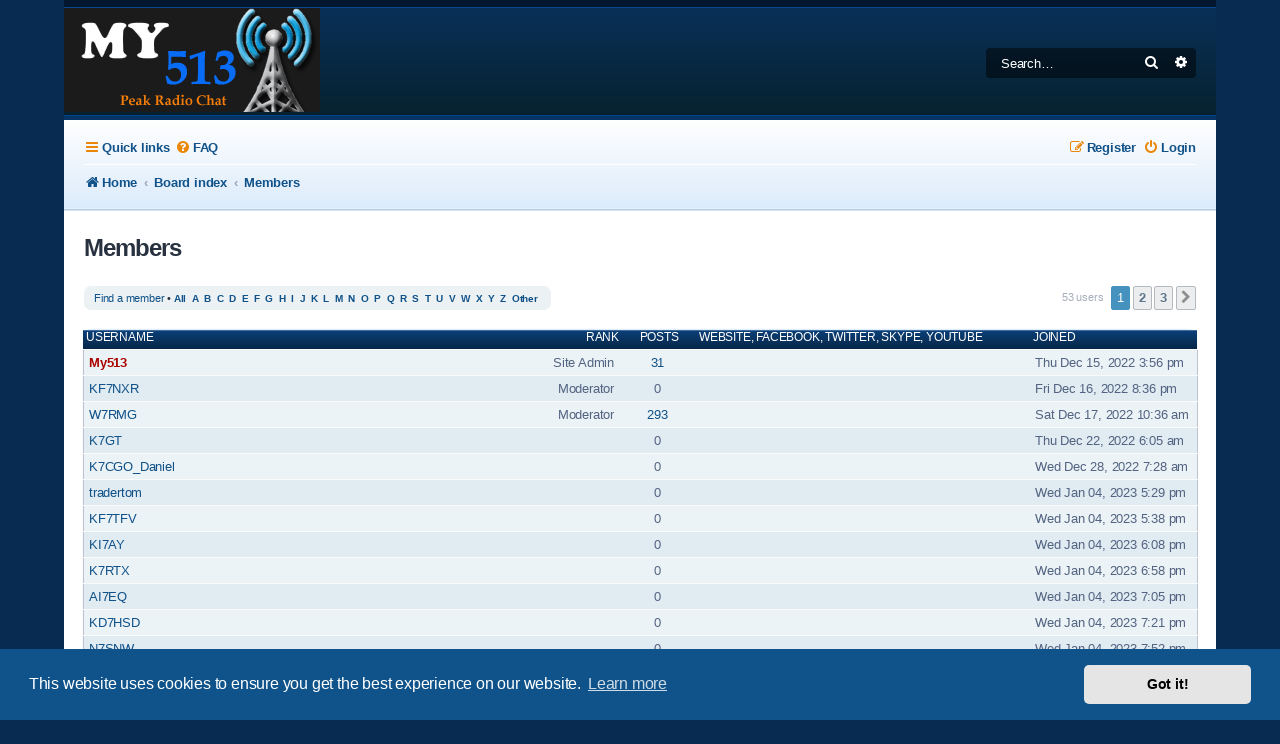

--- FILE ---
content_type: text/html; charset=UTF-8
request_url: https://my513.net/forums/memberlist.php?sid=4f86077ed08cc3ca39adbfc3b41885a6
body_size: 6581
content:
	<!DOCTYPE html>
<html dir="ltr" lang="en-gb">
<head>
<meta charset="utf-8" />
<meta http-equiv="X-UA-Compatible" content="IE=edge">
<meta name="viewport" content="width=device-width, initial-scale=1" />

<title>My 513 - Members</title>

	<link rel="alternate" type="application/atom+xml" title="Feed - My 513" href="/forums/app.php/feed?sid=0ebb17d98fbaa712121548b6f2ff2b31">			<link rel="alternate" type="application/atom+xml" title="Feed - New Topics" href="/forums/app.php/feed/topics?sid=0ebb17d98fbaa712121548b6f2ff2b31">	<link rel="alternate" type="application/atom+xml" title="Feed - Active Topics" href="/forums/app.php/feed/topics_active?sid=0ebb17d98fbaa712121548b6f2ff2b31">			

<!--
	Style name:			Absolution
	Based on style:    prosilver
	Original author:	Tom Beddard ( http://www.subblue.com/ )
	Modified by:		PlanetStyles.net (http://www.planetstyles.net/)

-->

<link href="./assets/css/font-awesome.min.css?assets_version=193" rel="stylesheet">
<link href="./styles/Absolution/theme/stylesheet.css?assets_version=193" rel="stylesheet">
<link href="./styles/Absolution/theme/en/stylesheet.css?assets_version=193" rel="stylesheet">



	<link href="./assets/cookieconsent/cookieconsent.min.css?assets_version=193" rel="stylesheet">

<!--[if lte IE 9]>
	<link href="./styles/Absolution/theme/tweaks.css?assets_version=193" rel="stylesheet">
<![endif]-->

<meta name="description" content="My 513 - 145.130 Repeater Forums">
<meta name="twitter:card" content="summary_large_image">
<meta property="og:locale" content="en_GB">
<meta property="og:site_name" content="My 513">
<meta property="og:url" content="https://my513.net/forums/memberlist.php?">
<meta property="og:type" content="website">
<meta property="og:title" content="Members">
<meta property="og:description" content="My 513 - 145.130 Repeater Forums">
<meta property="og:image" content="https://my513.net/forums/images/logo513600.png">
<meta property="og:image:type" content="image/png">
<meta property="og:image:width" content="600">
<meta property="og:image:height" content="314">

<link rel="preconnect" href="https://fonts.gstatic.com">
<link href="https://fonts.googleapis.com/css2?family=Roboto:wght@300;400;500;700&display=swap" rel="stylesheet">

<link href="./ext/alfredoramos/share/styles/all/theme/css/common.css?assets_version=193" rel="stylesheet" media="screen">
<link href="./ext/alfredoramos/share/styles/prosilver/theme/css/style.css?assets_version=193" rel="stylesheet" media="screen">
<link href="./ext/alfredoramos/share/styles/prosilver/theme/css/colors.css?assets_version=193" rel="stylesheet" media="screen">



</head>
<body id="phpbb" class="nojs notouch section-memberlist ltr ">


<div id="wrap" class="wrap">
	<a id="top" class="top-anchor" accesskey="t"></a>
	<div id="page-header">
		<div class="headerbar" role="banner">
					<div class="inner">

			<div id="site-description" class="site-description">
				<a id="logo" class="logo" href="https://my513.net/forums" title="Home"><span class="site_logo"></span></a>
				<p class="skiplink"><a href="#start_here">Skip to content</a></p>
			</div>

									<div id="search-box" class="search-box search-header" role="search">
				<form action="./search.php?sid=0ebb17d98fbaa712121548b6f2ff2b31" method="get" id="search">
				<fieldset>
					<input name="keywords" id="keywords" type="search" maxlength="128" title="Search for keywords" class="inputbox search tiny" size="20" value="" placeholder="Search…" />
					<button class="button button-search" type="submit" title="Search">
						<i class="icon fa-search fa-fw" aria-hidden="true"></i><span class="sr-only">Search</span>
					</button>
					<a href="./search.php?sid=0ebb17d98fbaa712121548b6f2ff2b31" class="button button-search-end" title="Advanced search">
						<i class="icon fa-cog fa-fw" aria-hidden="true"></i><span class="sr-only">Advanced search</span>
					</a>
					<input type="hidden" name="sid" value="0ebb17d98fbaa712121548b6f2ff2b31" />

				</fieldset>
				</form>
			</div>
						
			</div>
					</div>
				<div class="navbar navbar-header" role="navigation">
	<div class="inner">

	<ul id="nav-main" class="nav-main linklist" role="menubar">

		<li id="quick-links" class="quick-links dropdown-container responsive-menu" data-skip-responsive="true">
			<a href="#" class="dropdown-trigger">
				<i class="icon fa-bars fa-fw" aria-hidden="true"></i><span>Quick links</span>
			</a>
			<div class="dropdown">
				<div class="pointer"><div class="pointer-inner"></div></div>
				<ul class="dropdown-contents" role="menu">
					
											<li class="separator"></li>
																									<li>
								<a href="./search.php?search_id=unanswered&amp;sid=0ebb17d98fbaa712121548b6f2ff2b31" role="menuitem">
									<i class="icon fa-file-o fa-fw icon-gray" aria-hidden="true"></i><span>Unanswered topics</span>
								</a>
							</li>
							<li>
								<a href="./search.php?search_id=active_topics&amp;sid=0ebb17d98fbaa712121548b6f2ff2b31" role="menuitem">
									<i class="icon fa-file-o fa-fw icon-blue" aria-hidden="true"></i><span>Active topics</span>
								</a>
							</li>
							<li class="separator"></li>
							<li>
								<a href="./search.php?sid=0ebb17d98fbaa712121548b6f2ff2b31" role="menuitem">
									<i class="icon fa-search fa-fw" aria-hidden="true"></i><span>Search</span>
								</a>
							</li>
					
											<li class="separator"></li>
													<li>
								<a href="./memberlist.php?sid=0ebb17d98fbaa712121548b6f2ff2b31" role="menuitem">
									<i class="icon fa-group fa-fw" aria-hidden="true"></i><span>Members</span>
								</a>
							</li>
																			<li>
								<a href="./memberlist.php?mode=team&amp;sid=0ebb17d98fbaa712121548b6f2ff2b31" role="menuitem">
									<i class="icon fa-shield fa-fw" aria-hidden="true"></i><span>The team</span>
								</a>
							</li>
																<li class="separator"></li>

									</ul>
			</div>
		</li>

				<li data-skip-responsive="true">
			<a href="/forums/app.php/help/faq?sid=0ebb17d98fbaa712121548b6f2ff2b31" rel="help" title="Frequently Asked Questions" role="menuitem">
				<i class="icon fa-question-circle fa-fw" aria-hidden="true"></i><span>FAQ</span>
			</a>
		</li>
						
			<li class="rightside"  data-skip-responsive="true">
			<a href="./ucp.php?mode=login&amp;redirect=memberlist.php&amp;sid=0ebb17d98fbaa712121548b6f2ff2b31" title="Login" accesskey="x" role="menuitem">
				<i class="icon fa-power-off fa-fw" aria-hidden="true"></i><span>Login</span>
			</a>
		</li>
					<li class="rightside" data-skip-responsive="true">
				<a href="./ucp.php?mode=register&amp;sid=0ebb17d98fbaa712121548b6f2ff2b31" role="menuitem">
					<i class="icon fa-pencil-square-o  fa-fw" aria-hidden="true"></i><span>Register</span>
				</a>
			</li>
						</ul>

		<ul id="nav-breadcrumbs" class="nav-breadcrumbs linklist navlinks" role="menubar">
				
		
		<li class="breadcrumbs" itemscope itemtype="https://schema.org/BreadcrumbList">

							<span class="crumb" itemtype="https://schema.org/ListItem" itemprop="itemListElement" itemscope><a itemprop="item" href="https://my513.net/forums" data-navbar-reference="home"><i class="icon fa-home fa-fw" aria-hidden="true"></i><span itemprop="name">Home</span></a><meta itemprop="position" content="1" /></span>
			
							<span class="crumb" itemtype="https://schema.org/ListItem" itemprop="itemListElement" itemscope><a itemprop="item" href="./index.php?sid=0ebb17d98fbaa712121548b6f2ff2b31" accesskey="h" data-navbar-reference="index"><span itemprop="name">Board index</span></a><meta itemprop="position" content="2" /></span>

											
								<span class="crumb" itemtype="https://schema.org/ListItem" itemprop="itemListElement" itemscope><a itemprop="item" href="./memberlist.php?sid=0ebb17d98fbaa712121548b6f2ff2b31"><span itemprop="name">Members</span></a><meta itemprop="position" content="3" /></span>
							
					</li>

		
					<li class="rightside responsive-search">
				<a href="./search.php?sid=0ebb17d98fbaa712121548b6f2ff2b31" title="View the advanced search options" role="menuitem">
					<i class="icon fa-search fa-fw" aria-hidden="true"></i><span class="sr-only">Search</span>
				</a>
			</li>
			</ul>
	
	</div>
</div>
	</div>

	
	<a id="start_here" class="anchor"></a>
	<div id="page-body" class="page-body" role="main">

		
			<div class="panel" id="memberlist_search" style="display: none;">
	<h2 class="solo">Find a member</h2>

<form method="post" action="./memberlist.php?sid=0ebb17d98fbaa712121548b6f2ff2b31" id="search_memberlist">
<div class="panel">
	<div class="inner">

	<p>Use this form to search for specific members. You do not need to fill out all fields. To match partial data use * as a wildcard. When entering dates use the format <kbd>YYYY-MM-DD</kbd>, e.g. <samp>2004-02-29</samp>. Use the mark checkboxes to select one or more usernames (several usernames may be accepted depending on the form itself) and click the Select Marked button to return to the previous form.</p>

		<fieldset class="fields1 column1">
	<dl style="overflow: visible;">
		<dt><label for="username">Username:</label></dt>
		<dd>
			<div class="dropdown-container dropdown-right">			<input type="text" name="username" id="username" value="" class="inputbox" autocomplete="off" data-filter="phpbb.search.filter" data-ajax="member_search" data-min-length="3" data-url="./memberlist.php?mode=livesearch&amp;sid=0ebb17d98fbaa712121548b6f2ff2b31" data-results="#user-search" />
							<div class="dropdown live-search hidden" id="user-search">
					<div class="pointer"><div class="pointer-inner"></div></div>
					<ul class="dropdown-contents search-results">
						<li class="search-result-tpl"><span class="search-result"></span></li>
					</ul>
				</div>
			</div>
					</dd>
	</dl>
	<dl>
		<dt><label for="search_group_id">Group:</label></dt>
		<dd><select name="search_group_id" id="search_group_id"><option value="0" selected="selected">&nbsp;</option><option value="5">Administrators</option><option value="6">Bots</option><option value="4">Global moderators</option><option value="1">Guests</option><option value="7">Newly registered users</option><option value="2">Registered users</option></select></dd>
	</dl>
		<dl>
		<dt><label for="sk" class="label3">Sort by:</label></dt>
		<dd><select name="sk" id="sk"><option value="a">Username</option><option value="c" selected="selected">Joined date</option><option value="d">Post count</option><option value="m">Rank</option></select> <select name="sd"><option value="a" selected="selected">Ascending</option><option value="d">Descending</option></select></dd>
	</dl>
	</fieldset>

	<fieldset class="fields1 column2">
	<dl>
		<dt><label for="joined">Joined:</label></dt>
		<dd><select name="joined_select"><option value="lt" selected="selected">Before</option><option value="gt">After</option></select> <input class="inputbox medium" type="text" name="joined" id="joined" value="" /></dd>
	</dl>
	<dl>
		<dt><label for="count">Posts:</label></dt>
		<dd><select name="count_select"><option value="lt">Less than</option><option value="eq" selected="selected">Equal to</option><option value="gt">More than</option></select> <input class="inputbox medium" type="number" min="0" name="count" id="count" value="" /></dd>
	</dl>
		</fieldset>

	<div class="clear"></div>

	<hr />

	<fieldset class="submit-buttons">
		<input type="submit" name="submit" value="Search" class="button1" />
		
	</fieldset>

	</div>
</div>

</form>
	</div>
	<form method="post" action="./memberlist.php?sid=0ebb17d98fbaa712121548b6f2ff2b31">



					<h2 class="solo">Members</h2>

		<div class="action-bar bar-top">
			<div class="member-search panel">
				<a href="./memberlist.php?mode=searchuser&amp;sid=0ebb17d98fbaa712121548b6f2ff2b31" id="member_search" data-alt-text="Hide member search">Find a member</a> &bull; 				<strong>
									<a href="./memberlist.php?first_char=&amp;sid=0ebb17d98fbaa712121548b6f2ff2b31#memberlist">All</a>&nbsp;
									<a href="./memberlist.php?first_char=a&amp;sid=0ebb17d98fbaa712121548b6f2ff2b31#memberlist">A</a>&nbsp;
									<a href="./memberlist.php?first_char=b&amp;sid=0ebb17d98fbaa712121548b6f2ff2b31#memberlist">B</a>&nbsp;
									<a href="./memberlist.php?first_char=c&amp;sid=0ebb17d98fbaa712121548b6f2ff2b31#memberlist">C</a>&nbsp;
									<a href="./memberlist.php?first_char=d&amp;sid=0ebb17d98fbaa712121548b6f2ff2b31#memberlist">D</a>&nbsp;
									<a href="./memberlist.php?first_char=e&amp;sid=0ebb17d98fbaa712121548b6f2ff2b31#memberlist">E</a>&nbsp;
									<a href="./memberlist.php?first_char=f&amp;sid=0ebb17d98fbaa712121548b6f2ff2b31#memberlist">F</a>&nbsp;
									<a href="./memberlist.php?first_char=g&amp;sid=0ebb17d98fbaa712121548b6f2ff2b31#memberlist">G</a>&nbsp;
									<a href="./memberlist.php?first_char=h&amp;sid=0ebb17d98fbaa712121548b6f2ff2b31#memberlist">H</a>&nbsp;
									<a href="./memberlist.php?first_char=i&amp;sid=0ebb17d98fbaa712121548b6f2ff2b31#memberlist">I</a>&nbsp;
									<a href="./memberlist.php?first_char=j&amp;sid=0ebb17d98fbaa712121548b6f2ff2b31#memberlist">J</a>&nbsp;
									<a href="./memberlist.php?first_char=k&amp;sid=0ebb17d98fbaa712121548b6f2ff2b31#memberlist">K</a>&nbsp;
									<a href="./memberlist.php?first_char=l&amp;sid=0ebb17d98fbaa712121548b6f2ff2b31#memberlist">L</a>&nbsp;
									<a href="./memberlist.php?first_char=m&amp;sid=0ebb17d98fbaa712121548b6f2ff2b31#memberlist">M</a>&nbsp;
									<a href="./memberlist.php?first_char=n&amp;sid=0ebb17d98fbaa712121548b6f2ff2b31#memberlist">N</a>&nbsp;
									<a href="./memberlist.php?first_char=o&amp;sid=0ebb17d98fbaa712121548b6f2ff2b31#memberlist">O</a>&nbsp;
									<a href="./memberlist.php?first_char=p&amp;sid=0ebb17d98fbaa712121548b6f2ff2b31#memberlist">P</a>&nbsp;
									<a href="./memberlist.php?first_char=q&amp;sid=0ebb17d98fbaa712121548b6f2ff2b31#memberlist">Q</a>&nbsp;
									<a href="./memberlist.php?first_char=r&amp;sid=0ebb17d98fbaa712121548b6f2ff2b31#memberlist">R</a>&nbsp;
									<a href="./memberlist.php?first_char=s&amp;sid=0ebb17d98fbaa712121548b6f2ff2b31#memberlist">S</a>&nbsp;
									<a href="./memberlist.php?first_char=t&amp;sid=0ebb17d98fbaa712121548b6f2ff2b31#memberlist">T</a>&nbsp;
									<a href="./memberlist.php?first_char=u&amp;sid=0ebb17d98fbaa712121548b6f2ff2b31#memberlist">U</a>&nbsp;
									<a href="./memberlist.php?first_char=v&amp;sid=0ebb17d98fbaa712121548b6f2ff2b31#memberlist">V</a>&nbsp;
									<a href="./memberlist.php?first_char=w&amp;sid=0ebb17d98fbaa712121548b6f2ff2b31#memberlist">W</a>&nbsp;
									<a href="./memberlist.php?first_char=x&amp;sid=0ebb17d98fbaa712121548b6f2ff2b31#memberlist">X</a>&nbsp;
									<a href="./memberlist.php?first_char=y&amp;sid=0ebb17d98fbaa712121548b6f2ff2b31#memberlist">Y</a>&nbsp;
									<a href="./memberlist.php?first_char=z&amp;sid=0ebb17d98fbaa712121548b6f2ff2b31#memberlist">Z</a>&nbsp;
									<a href="./memberlist.php?first_char=other&amp;sid=0ebb17d98fbaa712121548b6f2ff2b31#memberlist">Other</a>&nbsp;
								</strong>
			</div>

			<div class="pagination">
				53 users
									<ul>
		<li class="active"><span>1</span></li>
				<li><a class="button" href="./memberlist.php?sid=0ebb17d98fbaa712121548b6f2ff2b31&amp;start=25" role="button">2</a></li>
				<li><a class="button" href="./memberlist.php?sid=0ebb17d98fbaa712121548b6f2ff2b31&amp;start=50" role="button">3</a></li>
				<li class="arrow next"><a class="button button-icon-only" href="./memberlist.php?sid=0ebb17d98fbaa712121548b6f2ff2b31&amp;start=25" rel="next" role="button"><i class="icon fa-chevron-right fa-fw" aria-hidden="true"></i><span class="sr-only">Next</span></a></li>
	</ul>
							</div>
		</div>
	
		<div class="forumbg forumbg-table">
		<div class="inner">

		<table class="table1 memberlist" id="memberlist">
		<thead>
		<tr>
			<th class="name" data-dfn="Rank, Username"><span class="rank-img"><a href="./memberlist.php?mode=&amp;sid=0ebb17d98fbaa712121548b6f2ff2b31&amp;sk=m&amp;sd=d">Rank</a></span><a href="./memberlist.php?mode=&amp;sid=0ebb17d98fbaa712121548b6f2ff2b31&amp;sk=a&amp;sd=a">Username</a></th>
			<th class="posts"><a href="./memberlist.php?mode=&amp;sid=0ebb17d98fbaa712121548b6f2ff2b31&amp;sk=d&amp;sd=d#memberlist">Posts</a></th>
			<th class="info">Website,  Facebook,  Twitter,  Skype,  YouTube</th>
			<th class="joined"><a href="./memberlist.php?mode=&amp;sid=0ebb17d98fbaa712121548b6f2ff2b31&amp;sk=c&amp;sd=d#memberlist">Joined</a></th>
								</tr>
		</thead>
		<tbody>
						
	<tr class="bg1">
		<td><span class="rank-img">Site Admin</span><a href="./memberlist.php?mode=viewprofile&amp;u=2&amp;sid=0ebb17d98fbaa712121548b6f2ff2b31" style="color: #AA0000;" class="username-coloured">My513</a></td>
		<td class="posts"><a href="./search.php?author_id=2&amp;sr=posts&amp;sid=0ebb17d98fbaa712121548b6f2ff2b31" title="Search user’s posts">31</a></td>
		<td class="info">&nbsp;</td>
		<td>Thu Dec 15, 2022 3:56 pm</td>
					</tr>
					
	<tr class="bg2">
		<td><span class="rank-img">Moderator</span><a href="./memberlist.php?mode=viewprofile&amp;u=58&amp;sid=0ebb17d98fbaa712121548b6f2ff2b31" class="username">KF7NXR</a></td>
		<td class="posts">0</td>
		<td class="info">&nbsp;</td>
		<td>Fri Dec 16, 2022 8:36 pm</td>
					</tr>
					
	<tr class="bg1">
		<td><span class="rank-img">Moderator</span><a href="./memberlist.php?mode=viewprofile&amp;u=68&amp;sid=0ebb17d98fbaa712121548b6f2ff2b31" class="username">W7RMG</a></td>
		<td class="posts"><a href="./search.php?author_id=68&amp;sr=posts&amp;sid=0ebb17d98fbaa712121548b6f2ff2b31" title="Search user’s posts">293</a></td>
		<td class="info">&nbsp;</td>
		<td>Sat Dec 17, 2022 10:36 am</td>
					</tr>
					
	<tr class="bg2">
		<td><span class="rank-img"></span><a href="./memberlist.php?mode=viewprofile&amp;u=70&amp;sid=0ebb17d98fbaa712121548b6f2ff2b31" class="username">K7GT</a></td>
		<td class="posts">0</td>
		<td class="info">&nbsp;</td>
		<td>Thu Dec 22, 2022 6:05 am</td>
					</tr>
					
	<tr class="bg1">
		<td><span class="rank-img"></span><a href="./memberlist.php?mode=viewprofile&amp;u=72&amp;sid=0ebb17d98fbaa712121548b6f2ff2b31" class="username">K7CGO_Daniel</a></td>
		<td class="posts">0</td>
		<td class="info">&nbsp;</td>
		<td>Wed Dec 28, 2022 7:28 am</td>
					</tr>
					
	<tr class="bg2">
		<td><span class="rank-img"></span><a href="./memberlist.php?mode=viewprofile&amp;u=74&amp;sid=0ebb17d98fbaa712121548b6f2ff2b31" class="username">tradertom</a></td>
		<td class="posts">0</td>
		<td class="info">&nbsp;</td>
		<td>Wed Jan 04, 2023 5:29 pm</td>
					</tr>
					
	<tr class="bg1">
		<td><span class="rank-img"></span><a href="./memberlist.php?mode=viewprofile&amp;u=75&amp;sid=0ebb17d98fbaa712121548b6f2ff2b31" class="username">KF7TFV</a></td>
		<td class="posts">0</td>
		<td class="info">&nbsp;</td>
		<td>Wed Jan 04, 2023 5:38 pm</td>
					</tr>
					
	<tr class="bg2">
		<td><span class="rank-img"></span><a href="./memberlist.php?mode=viewprofile&amp;u=76&amp;sid=0ebb17d98fbaa712121548b6f2ff2b31" class="username">KI7AY</a></td>
		<td class="posts">0</td>
		<td class="info">&nbsp;</td>
		<td>Wed Jan 04, 2023 6:08 pm</td>
					</tr>
					
	<tr class="bg1">
		<td><span class="rank-img"></span><a href="./memberlist.php?mode=viewprofile&amp;u=77&amp;sid=0ebb17d98fbaa712121548b6f2ff2b31" class="username">K7RTX</a></td>
		<td class="posts">0</td>
		<td class="info">&nbsp;</td>
		<td>Wed Jan 04, 2023 6:58 pm</td>
					</tr>
					
	<tr class="bg2">
		<td><span class="rank-img"></span><a href="./memberlist.php?mode=viewprofile&amp;u=78&amp;sid=0ebb17d98fbaa712121548b6f2ff2b31" class="username">AI7EQ</a></td>
		<td class="posts">0</td>
		<td class="info">&nbsp;</td>
		<td>Wed Jan 04, 2023 7:05 pm</td>
					</tr>
					
	<tr class="bg1">
		<td><span class="rank-img"></span><a href="./memberlist.php?mode=viewprofile&amp;u=79&amp;sid=0ebb17d98fbaa712121548b6f2ff2b31" class="username">KD7HSD</a></td>
		<td class="posts">0</td>
		<td class="info">&nbsp;</td>
		<td>Wed Jan 04, 2023 7:21 pm</td>
					</tr>
					
	<tr class="bg2">
		<td><span class="rank-img"></span><a href="./memberlist.php?mode=viewprofile&amp;u=80&amp;sid=0ebb17d98fbaa712121548b6f2ff2b31" class="username">N7SNW</a></td>
		<td class="posts">0</td>
		<td class="info">&nbsp;</td>
		<td>Wed Jan 04, 2023 7:52 pm</td>
					</tr>
					
	<tr class="bg1">
		<td><span class="rank-img"></span><a href="./memberlist.php?mode=viewprofile&amp;u=81&amp;sid=0ebb17d98fbaa712121548b6f2ff2b31" class="username">N0VLR</a></td>
		<td class="posts">0</td>
		<td class="info">&nbsp;</td>
		<td>Wed Jan 04, 2023 8:09 pm</td>
					</tr>
					
	<tr class="bg2">
		<td><span class="rank-img"></span><a href="./memberlist.php?mode=viewprofile&amp;u=82&amp;sid=0ebb17d98fbaa712121548b6f2ff2b31" class="username">W7DAU</a></td>
		<td class="posts">0</td>
		<td class="info">&nbsp;</td>
		<td>Wed Jan 04, 2023 8:18 pm</td>
					</tr>
					
	<tr class="bg1">
		<td><span class="rank-img"></span><a href="./memberlist.php?mode=viewprofile&amp;u=83&amp;sid=0ebb17d98fbaa712121548b6f2ff2b31" class="username">N7ONP</a></td>
		<td class="posts">0</td>
		<td class="info">&nbsp;</td>
		<td>Wed Jan 04, 2023 8:53 pm</td>
					</tr>
					
	<tr class="bg2">
		<td><span class="rank-img"></span><a href="./memberlist.php?mode=viewprofile&amp;u=84&amp;sid=0ebb17d98fbaa712121548b6f2ff2b31" class="username">KK7GPR</a></td>
		<td class="posts">0</td>
		<td class="info">&nbsp;</td>
		<td>Wed Jan 04, 2023 9:01 pm</td>
					</tr>
					
	<tr class="bg1">
		<td><span class="rank-img"></span><a href="./memberlist.php?mode=viewprofile&amp;u=85&amp;sid=0ebb17d98fbaa712121548b6f2ff2b31" class="username">KB7DAC</a></td>
		<td class="posts">0</td>
		<td class="info">&nbsp;</td>
		<td>Wed Jan 04, 2023 9:26 pm</td>
					</tr>
					
	<tr class="bg2">
		<td><span class="rank-img"></span><a href="./memberlist.php?mode=viewprofile&amp;u=86&amp;sid=0ebb17d98fbaa712121548b6f2ff2b31" class="username">K7RKC</a></td>
		<td class="posts">0</td>
		<td class="info">&nbsp;</td>
		<td>Wed Jan 04, 2023 10:26 pm</td>
					</tr>
					
	<tr class="bg1">
		<td><span class="rank-img"></span><a href="./memberlist.php?mode=viewprofile&amp;u=87&amp;sid=0ebb17d98fbaa712121548b6f2ff2b31" class="username">K7MRT</a></td>
		<td class="posts">0</td>
		<td class="info">&nbsp;</td>
		<td>Thu Jan 05, 2023 2:59 am</td>
					</tr>
					
	<tr class="bg2">
		<td><span class="rank-img"></span><a href="./memberlist.php?mode=viewprofile&amp;u=88&amp;sid=0ebb17d98fbaa712121548b6f2ff2b31" class="username">K7ZYK</a></td>
		<td class="posts">0</td>
		<td class="info">&nbsp;</td>
		<td>Thu Jan 05, 2023 7:55 am</td>
					</tr>
					
	<tr class="bg1">
		<td><span class="rank-img"></span><a href="./memberlist.php?mode=viewprofile&amp;u=89&amp;sid=0ebb17d98fbaa712121548b6f2ff2b31" class="username">W7EST</a></td>
		<td class="posts">0</td>
		<td class="info">&nbsp;</td>
		<td>Thu Jan 05, 2023 8:26 am</td>
					</tr>
					
	<tr class="bg2">
		<td><span class="rank-img"></span><a href="./memberlist.php?mode=viewprofile&amp;u=90&amp;sid=0ebb17d98fbaa712121548b6f2ff2b31" class="username">Chris.Nigh</a></td>
		<td class="posts">0</td>
		<td class="info">&nbsp;</td>
		<td>Thu Jan 05, 2023 8:55 am</td>
					</tr>
					
	<tr class="bg1">
		<td><span class="rank-img"></span><a href="./memberlist.php?mode=viewprofile&amp;u=91&amp;sid=0ebb17d98fbaa712121548b6f2ff2b31" class="username">K7VIQ</a></td>
		<td class="posts">0</td>
		<td class="info">&nbsp;</td>
		<td>Thu Jan 05, 2023 9:35 am</td>
					</tr>
					
	<tr class="bg2">
		<td><span class="rank-img"></span><a href="./memberlist.php?mode=viewprofile&amp;u=92&amp;sid=0ebb17d98fbaa712121548b6f2ff2b31" class="username">KC7LZD</a></td>
		<td class="posts">0</td>
		<td class="info">&nbsp;</td>
		<td>Thu Jan 05, 2023 11:46 am</td>
					</tr>
					
	<tr class="bg1">
		<td><span class="rank-img"></span><a href="./memberlist.php?mode=viewprofile&amp;u=93&amp;sid=0ebb17d98fbaa712121548b6f2ff2b31" class="username">W7RTM</a></td>
		<td class="posts">0</td>
		<td class="info">&nbsp;</td>
		<td>Sun Jan 08, 2023 6:42 am</td>
					</tr>
			</tbody>
	</table>

	</div>
</div>




</form>

<div class="action-bar bar-bottom">
	<div class="pagination">
		53 users
					<ul>
		<li class="active"><span>1</span></li>
				<li><a class="button" href="./memberlist.php?sid=0ebb17d98fbaa712121548b6f2ff2b31&amp;start=25" role="button">2</a></li>
				<li><a class="button" href="./memberlist.php?sid=0ebb17d98fbaa712121548b6f2ff2b31&amp;start=50" role="button">3</a></li>
				<li class="arrow next"><a class="button button-icon-only" href="./memberlist.php?sid=0ebb17d98fbaa712121548b6f2ff2b31&amp;start=25" rel="next" role="button"><i class="icon fa-chevron-right fa-fw" aria-hidden="true"></i><span class="sr-only">Next</span></a></li>
	</ul>
			</div>
</div>


	
<div class="action-bar actions-jump">
	
		<div class="jumpbox dropdown-container dropdown-container-right dropdown-up dropdown-left dropdown-button-control" id="jumpbox">
			<span title="Jump to" class="button button-secondary dropdown-trigger dropdown-select">
				<span>Jump to</span>
				<span class="caret"><i class="icon fa-sort-down fa-fw" aria-hidden="true"></i></span>
			</span>
		<div class="dropdown">
			<div class="pointer"><div class="pointer-inner"></div></div>
			<ul class="dropdown-contents">
																				<li><a href="./viewforum.php?f=21&amp;sid=0ebb17d98fbaa712121548b6f2ff2b31" class="jumpbox-cat-link"> <span> Announcements</span></a></li>
																<li><a href="./viewforum.php?f=22&amp;sid=0ebb17d98fbaa712121548b6f2ff2b31" class="jumpbox-sub-link"><span class="spacer"></span> <span>&#8627; &nbsp; News &amp; Events</span></a></li>
																<li><a href="./viewforum.php?f=1&amp;sid=0ebb17d98fbaa712121548b6f2ff2b31" class="jumpbox-cat-link"> <span> Peak Repeater Nets</span></a></li>
																<li><a href="./viewforum.php?f=2&amp;sid=0ebb17d98fbaa712121548b6f2ff2b31" class="jumpbox-sub-link"><span class="spacer"></span> <span>&#8627; &nbsp; Swap Net</span></a></li>
																<li><a href="./viewforum.php?f=4&amp;sid=0ebb17d98fbaa712121548b6f2ff2b31" class="jumpbox-sub-link"><span class="spacer"></span><span class="spacer"></span> <span>&#8627; &nbsp; For Sale</span></a></li>
																<li><a href="./viewforum.php?f=5&amp;sid=0ebb17d98fbaa712121548b6f2ff2b31" class="jumpbox-sub-link"><span class="spacer"></span><span class="spacer"></span> <span>&#8627; &nbsp; Wanted</span></a></li>
																<li><a href="./viewforum.php?f=8&amp;sid=0ebb17d98fbaa712121548b6f2ff2b31" class="jumpbox-sub-link"><span class="spacer"></span> <span>&#8627; &nbsp; Newsline</span></a></li>
																<li><a href="./viewforum.php?f=7&amp;sid=0ebb17d98fbaa712121548b6f2ff2b31" class="jumpbox-sub-link"><span class="spacer"></span> <span>&#8627; &nbsp; AGON</span></a></li>
																<li><a href="./viewforum.php?f=9&amp;sid=0ebb17d98fbaa712121548b6f2ff2b31" class="jumpbox-sub-link"><span class="spacer"></span> <span>&#8627; &nbsp; Oregon Healthcare Coalition Net</span></a></li>
																<li><a href="./viewforum.php?f=18&amp;sid=0ebb17d98fbaa712121548b6f2ff2b31" class="jumpbox-cat-link"> <span> Discussions</span></a></li>
																<li><a href="./viewforum.php?f=19&amp;sid=0ebb17d98fbaa712121548b6f2ff2b31" class="jumpbox-sub-link"><span class="spacer"></span> <span>&#8627; &nbsp; General</span></a></li>
																<li><a href="./viewforum.php?f=20&amp;sid=0ebb17d98fbaa712121548b6f2ff2b31" class="jumpbox-sub-link"><span class="spacer"></span> <span>&#8627; &nbsp; Technical</span></a></li>
																<li><a href="./viewforum.php?f=13&amp;sid=0ebb17d98fbaa712121548b6f2ff2b31" class="jumpbox-cat-link"> <span> My 513 Feedback</span></a></li>
																<li><a href="./viewforum.php?f=15&amp;sid=0ebb17d98fbaa712121548b6f2ff2b31" class="jumpbox-sub-link"><span class="spacer"></span> <span>&#8627; &nbsp; Suggestions &amp; Feedback</span></a></li>
											</ul>
		</div>
	</div>

	</div>
				</div>


<div id="page-footer" class="page-footer" role="contentinfo">
	<br /><p style="text-align: center;"><a href="https://my513.net/discord" target="_blank" rel="noopener noreferrer"><img src="https://my513.net/images/logos/513discord.png" border="0" alt="Join us on discord" width="221" height="45" /></a></p>

<div class="navbar" role="navigation">

	<div class="inner">

	<ul id="nav-footer" class="nav-footer linklist" role="menubar">
		<li class="breadcrumbs">
							<span class="crumb"><a href="https://my513.net/forums" data-navbar-reference="home"><i class="icon fa-home fa-fw" aria-hidden="true"></i><span>Home</span></a></span>									<span class="crumb"><a href="./index.php?sid=0ebb17d98fbaa712121548b6f2ff2b31" data-navbar-reference="index"><span>Board index</span></a></span>					</li>
		
				<li class="rightside">All times are <span title="America/Los Angeles">UTC-08:00</span></li>
							<li class="rightside">
				<a href="./ucp.php?mode=delete_cookies&amp;sid=0ebb17d98fbaa712121548b6f2ff2b31" data-ajax="true" data-refresh="true" role="menuitem">
					<i class="icon fa-trash fa-fw" aria-hidden="true"></i><span>Delete cookies</span>
				</a>
			</li>
							<li class="rightside" data-last-responsive="true">
					<a href="./memberlist.php?sid=0ebb17d98fbaa712121548b6f2ff2b31" title="View complete list of members" role="menuitem">
						<i class="icon fa-group fa-fw" aria-hidden="true"></i><span>Members</span>
					</a>
				</li>
												<li class="rightside" data-last-responsive="true">
				<a href="./memberlist.php?mode=team&amp;sid=0ebb17d98fbaa712121548b6f2ff2b31" role="menuitem">
					<i class="icon fa-shield fa-fw" aria-hidden="true"></i><span>The team</span>
				</a>
			</li>
							</ul>

	</div>
</div>


	<div id="darkenwrapper" class="darkenwrapper" data-ajax-error-title="AJAX error" data-ajax-error-text="Something went wrong when processing your request." data-ajax-error-text-abort="User aborted request." data-ajax-error-text-timeout="Your request timed out; please try again." data-ajax-error-text-parsererror="Something went wrong with the request and the server returned an invalid reply.">
		<div id="darken" class="darken">&nbsp;</div>
	</div>

	<div id="phpbb_alert" class="phpbb_alert" data-l-err="Error" data-l-timeout-processing-req="Request timed out.">
		<a href="#" class="alert_close">
			<i class="icon fa-times-circle fa-fw" aria-hidden="true"></i>
		</a>
		<h3 class="alert_title">&nbsp;</h3><p class="alert_text"></p>
	</div>
	<div id="phpbb_confirm" class="phpbb_alert">
		<a href="#" class="alert_close">
			<i class="icon fa-times-circle fa-fw" aria-hidden="true"></i>
		</a>
		<div class="alert_text"></div>
	</div>
</div>

</div>

<div class="copyright">
	<br />
		<p class="footer-row">
		<span class="footer-copyright">Powered by <a href="https://www.phpbb.com/">phpBB</a>&reg; Forum Software &copy; phpBB Limited</span>
	</p>
	<p class="footer-row">
		<span class="footer-copyright"><a class="footer-link text-strong" href="https://my513.net" title="MY513" role="menuitem">My513.net</a> &copy; 2024</span><br /><br />
	</p>
			<p class="footer-row" role="menu">
		<a class="footer-link" href="https://www.arrl.org/" title="ARRL" role="menuitem">			<span class="footer-link-text">ARRL</span>		</a>
		|
		<a class="footer-link" href="https://www.qrz.com/" title="QRZ" role="menuitem">			<span class="footer-link-text">QRZ</span>		</a>  |	<a class="footer-link" href="https://www.fcc.gov/wireless/bureau-divisions/mobility-division/amateur-radio-service/amateur-communications-operations" title="FCC" role="menuitem">			<span class="footer-link-text">FCC</span></a>  |	<a class="footer-link" href="https://www.arnewsline.org" title="ARN" role="menuitem">			<span class="footer-link-text">ARN</span></a>  |	<a class="footer-link" href="https://my513.net/repeaters" title="Linked Repeaters" role="menuitem">			<span class="footer-link-text">REPEATERS</span>
</a>  |	<a class="footer-link" href="https://w7pra.com" title="W7PRA" role="menuitem">			<span class="footer-link-text">W7PRA</span></a>

	</p>
		</div>

<div>
	<a id="bottom" class="anchor" accesskey="z"></a>
	<img class="sr-only" aria-hidden="true" src="&#x2F;forums&#x2F;app.php&#x2F;cron&#x2F;cron.task.text_reparser.poll_option&#x3F;sid&#x3D;0ebb17d98fbaa712121548b6f2ff2b31" width="1" height="1" alt="">
</div>

<script src="./assets/javascript/jquery-3.6.0.min.js?assets_version=193"></script>
<script src="./assets/javascript/core.js?assets_version=193"></script>

	<script src="./assets/cookieconsent/cookieconsent.min.js?assets_version=193"></script>
	<script>
		if (typeof window.cookieconsent === "object") {
			window.addEventListener("load", function(){
				window.cookieconsent.initialise({
					"palette": {
						"popup": {
							"background": "#0F538A"
						},
						"button": {
							"background": "#E5E5E5"
						}
					},
					"theme": "classic",
					"content": {
						"message": "This\u0020website\u0020uses\u0020cookies\u0020to\u0020ensure\u0020you\u0020get\u0020the\u0020best\u0020experience\u0020on\u0020our\u0020website.",
						"dismiss": "Got\u0020it\u0021",
						"link": "Learn\u0020more",
						"href": "./ucp.php?mode=privacy&amp;sid=0ebb17d98fbaa712121548b6f2ff2b31"
					}
				});
			});
		}
	</script>


<script src="./styles/prosilver/template/forum_fn.js?assets_version=193"></script>
<script src="./styles/prosilver/template/ajax.js?assets_version=193"></script>
<script src="./ext/alfredoramos/share/styles/all/theme/js/iconify.min.js?assets_version=193"></script>


<script type="text/javascript">
	// Add user icon in front of forumlist mods
	$("span.forumlist_mods a").each(function(i) {
		$(this).prepend("<i class='icon fa-shield fa-fw'></i>");
	});
	// Remove the comma seperator
	$("span.forumlist_mods").each(function() {
		$(this).html($(this).html().replace(/,/g , ''));
	});
</script>


</body>
</html>


--- FILE ---
content_type: text/css
request_url: https://my513.net/forums/ext/alfredoramos/share/styles/prosilver/theme/css/style.css?assets_version=193
body_size: 245
content:
.share-list {
	font-size: 16px;
	text-align: right;
}

.share-item {
	margin-right: 5px;
	margin-bottom: 5px;
}

.share-item:last-child {
	margin-right: 0;
}

.share-link > .share-icon {
	text-align: center;
	vertical-align: middle;
	width: 1.25rem;
	height: 1.25rem;
	padding: 3px;
}

@media (max-width: 700px) {
	.share-list {
		text-align: center;
	}

	.share-link > .share-icon {
		width: 1.5rem;
		height: 1.5rem;
	}
}

@media (min-width: 701px) {
	.share-list .share-icon {
		vertical-align: middle !important;
	}
}
